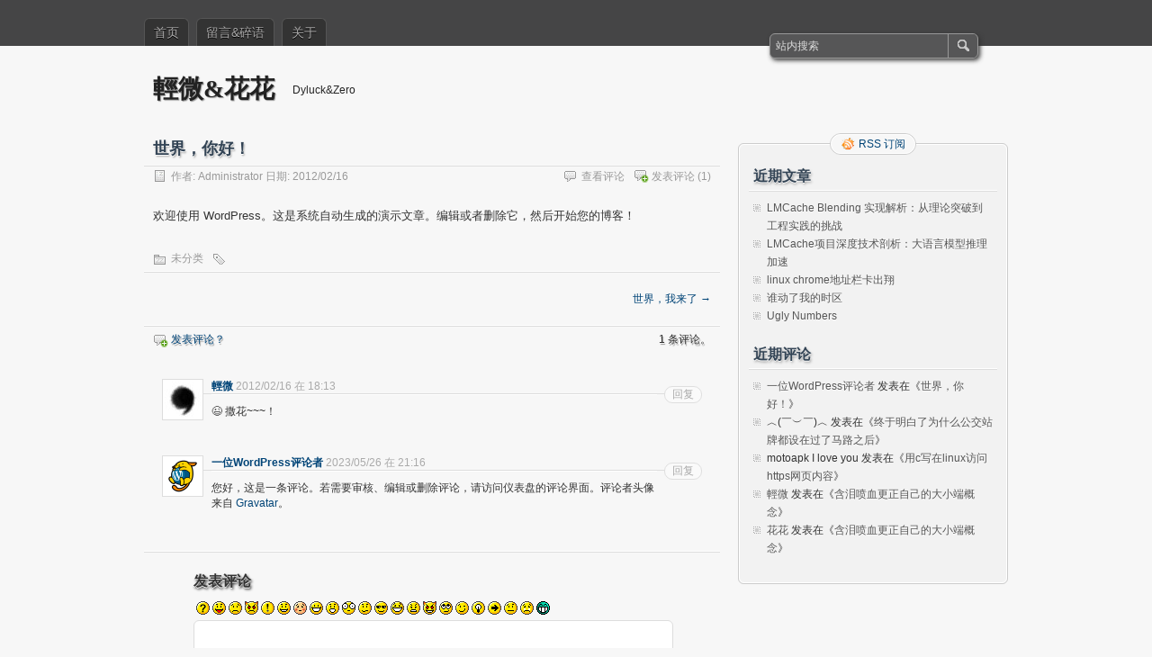

--- FILE ---
content_type: text/html; charset=UTF-8
request_url: https://blog.de3eb.cn/2012/02/hello-world/comment-page-1/
body_size: 12310
content:
<!DOCTYPE html PUBLIC "-//W3C//DTD XHTML 1.0 Transitional//EN" "http://www.w3.org/TR/xhtml1/DTD/xhtml1-transitional.dtd">
<html xmlns="http://www.w3.org/1999/xhtml" lang="zh-Hans">
<head profile="http://gmpg.org/xfn/11">
	<meta http-equiv="Content-Type" content="text/html; charset=UTF-8" />
	<title>世界，你好！ | 輕微&amp;花花</title>
	<link rel="stylesheet" type="text/css" media="all" href="https://blog.de3eb.cn/wp-content/themes/zbench/style.css" />
	<link rel="pingback" href="https://blog.de3eb.cn/xmlrpc.php" />
	<meta name='robots' content='max-image-preview:large' />
	<style>img:is([sizes="auto" i], [sizes^="auto," i]) { contain-intrinsic-size: 3000px 1500px }</style>
	<link rel="alternate" type="application/rss+xml" title="輕微&amp;花花 &raquo; Feed" href="https://blog.de3eb.cn/feed/" />
<link rel="alternate" type="application/rss+xml" title="輕微&amp;花花 &raquo; 评论 Feed" href="https://blog.de3eb.cn/comments/feed/" />
<link rel="alternate" type="application/rss+xml" title="輕微&amp;花花 &raquo; 世界，你好！ 评论 Feed" href="https://blog.de3eb.cn/2012/02/hello-world/feed/" />
<script type="text/javascript">
/* <![CDATA[ */
window._wpemojiSettings = {"baseUrl":"https:\/\/s.w.org\/images\/core\/emoji\/16.0.1\/72x72\/","ext":".png","svgUrl":"https:\/\/s.w.org\/images\/core\/emoji\/16.0.1\/svg\/","svgExt":".svg","source":{"concatemoji":"https:\/\/blog.de3eb.cn\/wp-includes\/js\/wp-emoji-release.min.js?ver=6.8.3"}};
/*! This file is auto-generated */
!function(s,n){var o,i,e;function c(e){try{var t={supportTests:e,timestamp:(new Date).valueOf()};sessionStorage.setItem(o,JSON.stringify(t))}catch(e){}}function p(e,t,n){e.clearRect(0,0,e.canvas.width,e.canvas.height),e.fillText(t,0,0);var t=new Uint32Array(e.getImageData(0,0,e.canvas.width,e.canvas.height).data),a=(e.clearRect(0,0,e.canvas.width,e.canvas.height),e.fillText(n,0,0),new Uint32Array(e.getImageData(0,0,e.canvas.width,e.canvas.height).data));return t.every(function(e,t){return e===a[t]})}function u(e,t){e.clearRect(0,0,e.canvas.width,e.canvas.height),e.fillText(t,0,0);for(var n=e.getImageData(16,16,1,1),a=0;a<n.data.length;a++)if(0!==n.data[a])return!1;return!0}function f(e,t,n,a){switch(t){case"flag":return n(e,"\ud83c\udff3\ufe0f\u200d\u26a7\ufe0f","\ud83c\udff3\ufe0f\u200b\u26a7\ufe0f")?!1:!n(e,"\ud83c\udde8\ud83c\uddf6","\ud83c\udde8\u200b\ud83c\uddf6")&&!n(e,"\ud83c\udff4\udb40\udc67\udb40\udc62\udb40\udc65\udb40\udc6e\udb40\udc67\udb40\udc7f","\ud83c\udff4\u200b\udb40\udc67\u200b\udb40\udc62\u200b\udb40\udc65\u200b\udb40\udc6e\u200b\udb40\udc67\u200b\udb40\udc7f");case"emoji":return!a(e,"\ud83e\udedf")}return!1}function g(e,t,n,a){var r="undefined"!=typeof WorkerGlobalScope&&self instanceof WorkerGlobalScope?new OffscreenCanvas(300,150):s.createElement("canvas"),o=r.getContext("2d",{willReadFrequently:!0}),i=(o.textBaseline="top",o.font="600 32px Arial",{});return e.forEach(function(e){i[e]=t(o,e,n,a)}),i}function t(e){var t=s.createElement("script");t.src=e,t.defer=!0,s.head.appendChild(t)}"undefined"!=typeof Promise&&(o="wpEmojiSettingsSupports",i=["flag","emoji"],n.supports={everything:!0,everythingExceptFlag:!0},e=new Promise(function(e){s.addEventListener("DOMContentLoaded",e,{once:!0})}),new Promise(function(t){var n=function(){try{var e=JSON.parse(sessionStorage.getItem(o));if("object"==typeof e&&"number"==typeof e.timestamp&&(new Date).valueOf()<e.timestamp+604800&&"object"==typeof e.supportTests)return e.supportTests}catch(e){}return null}();if(!n){if("undefined"!=typeof Worker&&"undefined"!=typeof OffscreenCanvas&&"undefined"!=typeof URL&&URL.createObjectURL&&"undefined"!=typeof Blob)try{var e="postMessage("+g.toString()+"("+[JSON.stringify(i),f.toString(),p.toString(),u.toString()].join(",")+"));",a=new Blob([e],{type:"text/javascript"}),r=new Worker(URL.createObjectURL(a),{name:"wpTestEmojiSupports"});return void(r.onmessage=function(e){c(n=e.data),r.terminate(),t(n)})}catch(e){}c(n=g(i,f,p,u))}t(n)}).then(function(e){for(var t in e)n.supports[t]=e[t],n.supports.everything=n.supports.everything&&n.supports[t],"flag"!==t&&(n.supports.everythingExceptFlag=n.supports.everythingExceptFlag&&n.supports[t]);n.supports.everythingExceptFlag=n.supports.everythingExceptFlag&&!n.supports.flag,n.DOMReady=!1,n.readyCallback=function(){n.DOMReady=!0}}).then(function(){return e}).then(function(){var e;n.supports.everything||(n.readyCallback(),(e=n.source||{}).concatemoji?t(e.concatemoji):e.wpemoji&&e.twemoji&&(t(e.twemoji),t(e.wpemoji)))}))}((window,document),window._wpemojiSettings);
/* ]]> */
</script>
<style id='wp-emoji-styles-inline-css' type='text/css'>

	img.wp-smiley, img.emoji {
		display: inline !important;
		border: none !important;
		box-shadow: none !important;
		height: 1em !important;
		width: 1em !important;
		margin: 0 0.07em !important;
		vertical-align: -0.1em !important;
		background: none !important;
		padding: 0 !important;
	}
</style>
<link rel='stylesheet' id='wp-block-library-css' href='https://blog.de3eb.cn/wp-includes/css/dist/block-library/style.min.css?ver=6.8.3' type='text/css' media='all' />
<style id='classic-theme-styles-inline-css' type='text/css'>
/*! This file is auto-generated */
.wp-block-button__link{color:#fff;background-color:#32373c;border-radius:9999px;box-shadow:none;text-decoration:none;padding:calc(.667em + 2px) calc(1.333em + 2px);font-size:1.125em}.wp-block-file__button{background:#32373c;color:#fff;text-decoration:none}
</style>
<style id='global-styles-inline-css' type='text/css'>
:root{--wp--preset--aspect-ratio--square: 1;--wp--preset--aspect-ratio--4-3: 4/3;--wp--preset--aspect-ratio--3-4: 3/4;--wp--preset--aspect-ratio--3-2: 3/2;--wp--preset--aspect-ratio--2-3: 2/3;--wp--preset--aspect-ratio--16-9: 16/9;--wp--preset--aspect-ratio--9-16: 9/16;--wp--preset--color--black: #000000;--wp--preset--color--cyan-bluish-gray: #abb8c3;--wp--preset--color--white: #ffffff;--wp--preset--color--pale-pink: #f78da7;--wp--preset--color--vivid-red: #cf2e2e;--wp--preset--color--luminous-vivid-orange: #ff6900;--wp--preset--color--luminous-vivid-amber: #fcb900;--wp--preset--color--light-green-cyan: #7bdcb5;--wp--preset--color--vivid-green-cyan: #00d084;--wp--preset--color--pale-cyan-blue: #8ed1fc;--wp--preset--color--vivid-cyan-blue: #0693e3;--wp--preset--color--vivid-purple: #9b51e0;--wp--preset--gradient--vivid-cyan-blue-to-vivid-purple: linear-gradient(135deg,rgba(6,147,227,1) 0%,rgb(155,81,224) 100%);--wp--preset--gradient--light-green-cyan-to-vivid-green-cyan: linear-gradient(135deg,rgb(122,220,180) 0%,rgb(0,208,130) 100%);--wp--preset--gradient--luminous-vivid-amber-to-luminous-vivid-orange: linear-gradient(135deg,rgba(252,185,0,1) 0%,rgba(255,105,0,1) 100%);--wp--preset--gradient--luminous-vivid-orange-to-vivid-red: linear-gradient(135deg,rgba(255,105,0,1) 0%,rgb(207,46,46) 100%);--wp--preset--gradient--very-light-gray-to-cyan-bluish-gray: linear-gradient(135deg,rgb(238,238,238) 0%,rgb(169,184,195) 100%);--wp--preset--gradient--cool-to-warm-spectrum: linear-gradient(135deg,rgb(74,234,220) 0%,rgb(151,120,209) 20%,rgb(207,42,186) 40%,rgb(238,44,130) 60%,rgb(251,105,98) 80%,rgb(254,248,76) 100%);--wp--preset--gradient--blush-light-purple: linear-gradient(135deg,rgb(255,206,236) 0%,rgb(152,150,240) 100%);--wp--preset--gradient--blush-bordeaux: linear-gradient(135deg,rgb(254,205,165) 0%,rgb(254,45,45) 50%,rgb(107,0,62) 100%);--wp--preset--gradient--luminous-dusk: linear-gradient(135deg,rgb(255,203,112) 0%,rgb(199,81,192) 50%,rgb(65,88,208) 100%);--wp--preset--gradient--pale-ocean: linear-gradient(135deg,rgb(255,245,203) 0%,rgb(182,227,212) 50%,rgb(51,167,181) 100%);--wp--preset--gradient--electric-grass: linear-gradient(135deg,rgb(202,248,128) 0%,rgb(113,206,126) 100%);--wp--preset--gradient--midnight: linear-gradient(135deg,rgb(2,3,129) 0%,rgb(40,116,252) 100%);--wp--preset--font-size--small: 13px;--wp--preset--font-size--medium: 20px;--wp--preset--font-size--large: 36px;--wp--preset--font-size--x-large: 42px;--wp--preset--spacing--20: 0.44rem;--wp--preset--spacing--30: 0.67rem;--wp--preset--spacing--40: 1rem;--wp--preset--spacing--50: 1.5rem;--wp--preset--spacing--60: 2.25rem;--wp--preset--spacing--70: 3.38rem;--wp--preset--spacing--80: 5.06rem;--wp--preset--shadow--natural: 6px 6px 9px rgba(0, 0, 0, 0.2);--wp--preset--shadow--deep: 12px 12px 50px rgba(0, 0, 0, 0.4);--wp--preset--shadow--sharp: 6px 6px 0px rgba(0, 0, 0, 0.2);--wp--preset--shadow--outlined: 6px 6px 0px -3px rgba(255, 255, 255, 1), 6px 6px rgba(0, 0, 0, 1);--wp--preset--shadow--crisp: 6px 6px 0px rgba(0, 0, 0, 1);}:where(.is-layout-flex){gap: 0.5em;}:where(.is-layout-grid){gap: 0.5em;}body .is-layout-flex{display: flex;}.is-layout-flex{flex-wrap: wrap;align-items: center;}.is-layout-flex > :is(*, div){margin: 0;}body .is-layout-grid{display: grid;}.is-layout-grid > :is(*, div){margin: 0;}:where(.wp-block-columns.is-layout-flex){gap: 2em;}:where(.wp-block-columns.is-layout-grid){gap: 2em;}:where(.wp-block-post-template.is-layout-flex){gap: 1.25em;}:where(.wp-block-post-template.is-layout-grid){gap: 1.25em;}.has-black-color{color: var(--wp--preset--color--black) !important;}.has-cyan-bluish-gray-color{color: var(--wp--preset--color--cyan-bluish-gray) !important;}.has-white-color{color: var(--wp--preset--color--white) !important;}.has-pale-pink-color{color: var(--wp--preset--color--pale-pink) !important;}.has-vivid-red-color{color: var(--wp--preset--color--vivid-red) !important;}.has-luminous-vivid-orange-color{color: var(--wp--preset--color--luminous-vivid-orange) !important;}.has-luminous-vivid-amber-color{color: var(--wp--preset--color--luminous-vivid-amber) !important;}.has-light-green-cyan-color{color: var(--wp--preset--color--light-green-cyan) !important;}.has-vivid-green-cyan-color{color: var(--wp--preset--color--vivid-green-cyan) !important;}.has-pale-cyan-blue-color{color: var(--wp--preset--color--pale-cyan-blue) !important;}.has-vivid-cyan-blue-color{color: var(--wp--preset--color--vivid-cyan-blue) !important;}.has-vivid-purple-color{color: var(--wp--preset--color--vivid-purple) !important;}.has-black-background-color{background-color: var(--wp--preset--color--black) !important;}.has-cyan-bluish-gray-background-color{background-color: var(--wp--preset--color--cyan-bluish-gray) !important;}.has-white-background-color{background-color: var(--wp--preset--color--white) !important;}.has-pale-pink-background-color{background-color: var(--wp--preset--color--pale-pink) !important;}.has-vivid-red-background-color{background-color: var(--wp--preset--color--vivid-red) !important;}.has-luminous-vivid-orange-background-color{background-color: var(--wp--preset--color--luminous-vivid-orange) !important;}.has-luminous-vivid-amber-background-color{background-color: var(--wp--preset--color--luminous-vivid-amber) !important;}.has-light-green-cyan-background-color{background-color: var(--wp--preset--color--light-green-cyan) !important;}.has-vivid-green-cyan-background-color{background-color: var(--wp--preset--color--vivid-green-cyan) !important;}.has-pale-cyan-blue-background-color{background-color: var(--wp--preset--color--pale-cyan-blue) !important;}.has-vivid-cyan-blue-background-color{background-color: var(--wp--preset--color--vivid-cyan-blue) !important;}.has-vivid-purple-background-color{background-color: var(--wp--preset--color--vivid-purple) !important;}.has-black-border-color{border-color: var(--wp--preset--color--black) !important;}.has-cyan-bluish-gray-border-color{border-color: var(--wp--preset--color--cyan-bluish-gray) !important;}.has-white-border-color{border-color: var(--wp--preset--color--white) !important;}.has-pale-pink-border-color{border-color: var(--wp--preset--color--pale-pink) !important;}.has-vivid-red-border-color{border-color: var(--wp--preset--color--vivid-red) !important;}.has-luminous-vivid-orange-border-color{border-color: var(--wp--preset--color--luminous-vivid-orange) !important;}.has-luminous-vivid-amber-border-color{border-color: var(--wp--preset--color--luminous-vivid-amber) !important;}.has-light-green-cyan-border-color{border-color: var(--wp--preset--color--light-green-cyan) !important;}.has-vivid-green-cyan-border-color{border-color: var(--wp--preset--color--vivid-green-cyan) !important;}.has-pale-cyan-blue-border-color{border-color: var(--wp--preset--color--pale-cyan-blue) !important;}.has-vivid-cyan-blue-border-color{border-color: var(--wp--preset--color--vivid-cyan-blue) !important;}.has-vivid-purple-border-color{border-color: var(--wp--preset--color--vivid-purple) !important;}.has-vivid-cyan-blue-to-vivid-purple-gradient-background{background: var(--wp--preset--gradient--vivid-cyan-blue-to-vivid-purple) !important;}.has-light-green-cyan-to-vivid-green-cyan-gradient-background{background: var(--wp--preset--gradient--light-green-cyan-to-vivid-green-cyan) !important;}.has-luminous-vivid-amber-to-luminous-vivid-orange-gradient-background{background: var(--wp--preset--gradient--luminous-vivid-amber-to-luminous-vivid-orange) !important;}.has-luminous-vivid-orange-to-vivid-red-gradient-background{background: var(--wp--preset--gradient--luminous-vivid-orange-to-vivid-red) !important;}.has-very-light-gray-to-cyan-bluish-gray-gradient-background{background: var(--wp--preset--gradient--very-light-gray-to-cyan-bluish-gray) !important;}.has-cool-to-warm-spectrum-gradient-background{background: var(--wp--preset--gradient--cool-to-warm-spectrum) !important;}.has-blush-light-purple-gradient-background{background: var(--wp--preset--gradient--blush-light-purple) !important;}.has-blush-bordeaux-gradient-background{background: var(--wp--preset--gradient--blush-bordeaux) !important;}.has-luminous-dusk-gradient-background{background: var(--wp--preset--gradient--luminous-dusk) !important;}.has-pale-ocean-gradient-background{background: var(--wp--preset--gradient--pale-ocean) !important;}.has-electric-grass-gradient-background{background: var(--wp--preset--gradient--electric-grass) !important;}.has-midnight-gradient-background{background: var(--wp--preset--gradient--midnight) !important;}.has-small-font-size{font-size: var(--wp--preset--font-size--small) !important;}.has-medium-font-size{font-size: var(--wp--preset--font-size--medium) !important;}.has-large-font-size{font-size: var(--wp--preset--font-size--large) !important;}.has-x-large-font-size{font-size: var(--wp--preset--font-size--x-large) !important;}
:where(.wp-block-post-template.is-layout-flex){gap: 1.25em;}:where(.wp-block-post-template.is-layout-grid){gap: 1.25em;}
:where(.wp-block-columns.is-layout-flex){gap: 2em;}:where(.wp-block-columns.is-layout-grid){gap: 2em;}
:root :where(.wp-block-pullquote){font-size: 1.5em;line-height: 1.6;}
</style>
<link rel='stylesheet' id='cptch_stylesheet-css' href='https://blog.de3eb.cn/wp-content/plugins/captcha/css/front_end_style.css?ver=4.4.5' type='text/css' media='all' />
<link rel='stylesheet' id='dashicons-css' href='https://blog.de3eb.cn/wp-includes/css/dashicons.min.css?ver=6.8.3' type='text/css' media='all' />
<link rel='stylesheet' id='cptch_mobile_style-css' href='https://blog.de3eb.cn/wp-content/plugins/captcha/css/mobile_style.css?ver=4.4.5' type='text/css' media='all' />
<link rel="https://api.w.org/" href="https://blog.de3eb.cn/wp-json/" /><link rel="alternate" title="JSON" type="application/json" href="https://blog.de3eb.cn/wp-json/wp/v2/posts/1" /><link rel="EditURI" type="application/rsd+xml" title="RSD" href="https://blog.de3eb.cn/xmlrpc.php?rsd" />
<meta name="generator" content="WordPress 6.8.3" />
<link rel="canonical" href="https://blog.de3eb.cn/2012/02/hello-world/comment-page-1/#comments" />
<link rel='shortlink' href='https://blog.de3eb.cn/?p=1' />
<link rel="alternate" title="oEmbed (JSON)" type="application/json+oembed" href="https://blog.de3eb.cn/wp-json/oembed/1.0/embed?url=https%3A%2F%2Fblog.de3eb.cn%2F2012%2F02%2Fhello-world%2F" />
<link rel="alternate" title="oEmbed (XML)" type="text/xml+oembed" href="https://blog.de3eb.cn/wp-json/oembed/1.0/embed?url=https%3A%2F%2Fblog.de3eb.cn%2F2012%2F02%2Fhello-world%2F&#038;format=xml" />
<style type="text/css">.recentcomments a{display:inline !important;padding:0 !important;margin:0 !important;}</style>	<meta name="viewport" content="width=device-width"/><!-- for mobile -->
</head>
<body class="wp-singular post-template-default single single-post postid-1 single-format-standard wp-theme-zbench">
<div id="nav">
	<div class="nav-inside">
		<div id="menus">
			<ul id="menus-dt" class="menus-dt">
				<li><a href="https://blog.de3eb.cn/">首页</a></li><li class="page_item page-item-118"><a href="https://blog.de3eb.cn/message_board/">留言&#038;碎语</a></li>
<li class="page_item page-item-2"><a href="https://blog.de3eb.cn/about/">关于</a></li>
			</ul>
			<ul id="menus-m" class="menus-m">
				<li>菜单</li>
			</ul>
		</div>
		<div id="search">
			<form id="searchform" method="get" action="https://blog.de3eb.cn/">
<input type="text" value="站内搜索" onfocus="if (this.value == '站内搜索') {this.value = '';}" onblur="if (this.value == '') {this.value = '站内搜索';}" size="35" maxlength="50" name="s" id="s" />
<input type="submit" id="searchsubmit" value="搜索" />
</form>		</div>
	</div>
</div>
<div id="header">
		<div class="site_title">
		<h1><a href="https://blog.de3eb.cn/">輕微&amp;花花</a></h1>
		<h2>Dyluck&amp;Zero</h2>
		<div class="clear"></div>
	</div>
	</div>
<div id="wrapper">
<div id="content">
		<div class="post-single post-1 post type-post status-publish format-standard hentry category-uncategorized" id="post-1"><!-- post div -->
		<h2 class="title">世界，你好！</h2>
		<div class="post-info-top">
			<span class="post-info-date">
				作者: <a href="https://blog.de3eb.cn/author/dyluck/" title="查看 Administrator 的所有文章" rel="author">Administrator</a>
				日期:				2012/02/16							</span>
						<span class="addcomment"><a href="#respond"  rel="nofollow" title="发表评论？">发表评论</a> (1)</span>
			<span class="gotocomments"><a href="#comments"  rel="nofollow" title="查看评论？">查看评论</a></span>
					</div>
		<div class="clear"></div>
		<div class="entry">
			<p>欢迎使用 WordPress。这是系统自动生成的演示文章。编辑或者删除它，然后开始您的博客！</p>
					</div><!-- END entry -->
		
				
		<div class="post-info-bottom">
			<span class="post-info-category"><a href="https://blog.de3eb.cn/category/uncategorized/" rel="category tag">未分类</a></span><span class="post-info-tags"></span>
		</div>
		<div id="nav-below">
			<div class="nav-previous"></div>
			<div class="nav-next"><a href="https://blog.de3eb.cn/2012/02/%e4%b8%96%e7%95%8c%ef%bc%8c%e6%88%91%e6%9d%a5%e4%ba%86/" rel="next">世界，我来了 <span class="meta-nav">&rarr;</span></a></div>
		</div><!-- #nav-below -->					
	</div><!-- END post -->
	<!-- You can start editing here. -->

			<div id="comments-div"><span id="comments-addcomment"><a href="#respond"  rel="nofollow" title="发表评论？">发表评论？</a></span><h2 id="comments">1 条评论。</h2></div>
		<ol class="commentlist" id="thecomments">
				
<li class="comment byuser comment-author-cz even thread-even depth-1" id="li-comment-2">
	<div id="comment-2">
		<div class="comment-author vcard">
			<img alt='' src='https://secure.gravatar.com/avatar/8698423a62b7e83043c652201211df1ff011f5a958d42e8ccffc17b588013b31?s=40&#038;d=mm&#038;r=g' srcset='https://secure.gravatar.com/avatar/8698423a62b7e83043c652201211df1ff011f5a958d42e8ccffc17b588013b31?s=80&#038;d=mm&#038;r=g 2x' class='avatar avatar-40 photo' height='40' width='40' decoding='async'/>			<cite class="fn"><a href="http://blog.de3eb.cn" class="url" rel="ugc">輕微</a></cite>
			<span class="comment-meta commentmetadata"><a href="https://blog.de3eb.cn/2012/02/hello-world/comment-page-1/#comment-2">2012/02/16 在 18:13</a></span>
		</div>
		<div class="comment-text">
			<p>😉 撒花~~~！</p>
					</div>
		<div class="reply">
			<a rel="nofollow" class="comment-reply-link" href="https://blog.de3eb.cn/2012/02/hello-world/comment-page-1/?replytocom=2#respond" data-commentid="2" data-postid="1" data-belowelement="comment-2" data-respondelement="respond" data-replyto="回复给 輕微" aria-label="回复给 輕微">回复</a>		</div>
	</div>

</li><!-- #comment-## -->

<li class="comment odd alt thread-odd thread-alt depth-1" id="li-comment-902">
	<div id="comment-902">
		<div class="comment-author vcard">
			<img alt='' src='https://secure.gravatar.com/avatar/8e1606e6fba450a9362af43874c1b2dfad34c782e33d0a51e1b46c18a2a567dd?s=40&#038;d=mm&#038;r=g' srcset='https://secure.gravatar.com/avatar/8e1606e6fba450a9362af43874c1b2dfad34c782e33d0a51e1b46c18a2a567dd?s=80&#038;d=mm&#038;r=g 2x' class='avatar avatar-40 photo' height='40' width='40' decoding='async'/>			<cite class="fn"><a href="https://cn.wordpress.org/" class="url" rel="ugc external nofollow">一位WordPress评论者</a></cite>
			<span class="comment-meta commentmetadata"><a href="https://blog.de3eb.cn/2012/02/hello-world/comment-page-1/#comment-902">2023/05/26 在 21:16</a></span>
		</div>
		<div class="comment-text">
			<p>您好，这是一条评论。若需要审核、编辑或删除评论，请访问仪表盘的评论界面。评论者头像来自 <a href="https://cn.gravatar.com/">Gravatar</a>。</p>
					</div>
		<div class="reply">
			<a rel="nofollow" class="comment-reply-link" href="https://blog.de3eb.cn/2012/02/hello-world/comment-page-1/?replytocom=902#respond" data-commentid="902" data-postid="1" data-belowelement="comment-902" data-respondelement="respond" data-replyto="回复给 一位WordPress评论者" aria-label="回复给 一位WordPress评论者">回复</a>		</div>
	</div>

</li><!-- #comment-## -->
		</ol>
		<div class="navigation"></div>
	
	<script type="text/javascript">
	/* <![CDATA[ */
		function grin(tag) {
			var myField;
			tag = ' ' + tag + ' ';
			if (document.getElementById('comment') && document.getElementById('comment').type == 'textarea') {
				myField = document.getElementById('comment');
			} else {
				return false;
			}
			if (document.selection) {
				myField.focus();
				sel = document.selection.createRange();
				sel.text = tag;
				myField.focus();
			}
			else if (myField.selectionStart || myField.selectionStart == '0') {
				var startPos = myField.selectionStart;
				var endPos = myField.selectionEnd;
				var cursorPos = endPos;
				myField.value = myField.value.substring(0, startPos)
							  + tag
							  + myField.value.substring(endPos, myField.value.length);
				cursorPos += tag.length;
				myField.focus();
				myField.selectionStart = cursorPos;
				myField.selectionEnd = cursorPos;
			}
			else {
				myField.value += tag;
				myField.focus();
			}
		}
	/* ]]> */
	</script>
		<div id="respond" class="comment-respond">
		<h3 id="reply-title" class="comment-reply-title">发表评论 <small><a rel="nofollow" id="cancel-comment-reply-link" href="/2012/02/hello-world/comment-page-1/#respond" style="display:none;"><small>取消回复</small></a></small></h3><form action="https://blog.de3eb.cn/wp-comments-post.php" method="post" id="commentform" class="comment-form"><p class="smilies">
	<a href="javascript:grin(':?:')"><img src="https://blog.de3eb.cn/wp-includes/images/smilies/icon_question.gif" alt="" /></a>
	<a href="javascript:grin(':razz:')"><img src="https://blog.de3eb.cn/wp-includes/images/smilies/icon_razz.gif" alt="" /></a>
	<a href="javascript:grin(':sad:')"><img src="https://blog.de3eb.cn/wp-includes/images/smilies/icon_sad.gif" alt="" /></a>
	<a href="javascript:grin(':evil:')"><img src="https://blog.de3eb.cn/wp-includes/images/smilies/icon_evil.gif" alt="" /></a>
	<a href="javascript:grin(':!:')"><img src="https://blog.de3eb.cn/wp-includes/images/smilies/icon_exclaim.gif" alt="" /></a>
	<a href="javascript:grin(':smile:')"><img src="https://blog.de3eb.cn/wp-includes/images/smilies/icon_smile.gif" alt="" /></a>
	<a href="javascript:grin(':oops:')"><img src="https://blog.de3eb.cn/wp-includes/images/smilies/icon_redface.gif" alt="" /></a>
	<a href="javascript:grin(':grin:')"><img src="https://blog.de3eb.cn/wp-includes/images/smilies/icon_biggrin.gif" alt="" /></a>
	<a href="javascript:grin(':eek:')"><img src="https://blog.de3eb.cn/wp-includes/images/smilies/icon_surprised.gif" alt="" /></a>
	<a href="javascript:grin(':shock:')"><img src="https://blog.de3eb.cn/wp-includes/images/smilies/icon_eek.gif" alt="" /></a>
	<a href="javascript:grin(':???:')"><img src="https://blog.de3eb.cn/wp-includes/images/smilies/icon_confused.gif" alt="" /></a>
	<a href="javascript:grin(':cool:')"><img src="https://blog.de3eb.cn/wp-includes/images/smilies/icon_cool.gif" alt="" /></a>
	<a href="javascript:grin(':lol:')"><img src="https://blog.de3eb.cn/wp-includes/images/smilies/icon_lol.gif" alt="" /></a>
	<a href="javascript:grin(':mad:')"><img src="https://blog.de3eb.cn/wp-includes/images/smilies/icon_mad.gif" alt="" /></a>
	<a href="javascript:grin(':twisted:')"><img src="https://blog.de3eb.cn/wp-includes/images/smilies/icon_twisted.gif" alt="" /></a>
	<a href="javascript:grin(':roll:')"><img src="https://blog.de3eb.cn/wp-includes/images/smilies/icon_rolleyes.gif" alt="" /></a>
	<a href="javascript:grin(':wink:')"><img src="https://blog.de3eb.cn/wp-includes/images/smilies/icon_wink.gif" alt="" /></a>
	<a href="javascript:grin(':idea:')"><img src="https://blog.de3eb.cn/wp-includes/images/smilies/icon_idea.gif" alt="" /></a>
	<a href="javascript:grin(':arrow:')"><img src="https://blog.de3eb.cn/wp-includes/images/smilies/icon_arrow.gif" alt="" /></a>
	<a href="javascript:grin(':neutral:')"><img src="https://blog.de3eb.cn/wp-includes/images/smilies/icon_neutral.gif" alt="" /></a>
	<a href="javascript:grin(':cry:')"><img src="https://blog.de3eb.cn/wp-includes/images/smilies/icon_cry.gif" alt="" /></a>
	<a href="javascript:grin(':mrgreen:')"><img src="https://blog.de3eb.cn/wp-includes/images/smilies/icon_mrgreen.gif" alt="" /></a>
	<br /></p><p class="comment-form-comment"><textarea aria-required="true" rows="8" cols="45" name="comment" id="comment" onkeydown="if(event.ctrlKey){if(event.keyCode==13){document.getElementById('submit').click();return false}};"></textarea></p><p class="comment-form-author"><input id="author" name="author" type="text" value="" size="30" /> <label for="author"><small>昵称</small></label></p>
<p class="comment-form-email"><input id="email" name="email" type="text" value="" size="30" /> <label for="email">邮箱</label></p>
<p class="comment-form-url"><input id="url" name="url" type="text" value="" size="30" /> <label for="url">网址</label></p>
<p class="comment-form-cookies-consent"><input id="wp-comment-cookies-consent" name="wp-comment-cookies-consent" type="checkbox" value="yes" /> <label for="wp-comment-cookies-consent">在此浏览器中保存我的显示名称、邮箱地址和网站地址，以便下次评论时使用。</label></p>
<p class="cptch_block"><script class="cptch_to_remove">
				(function( timeout ) {
					setTimeout(
						function() {
							var notice = document.getElementById("cptch_time_limit_notice_3");
							if ( notice )
								notice.style.display = "block";
						},
						timeout
					);
				})(120000);
			</script>
			<span id="cptch_time_limit_notice_3" class="cptch_time_limit_notice cptch_to_remove">请输入正确的验证码</span><span class="cptch_wrap cptch_math_actions">
				<label class="cptch_label" for="cptch_input_3"><span class="cptch_span"><img class="cptch_img " src="[data-uri]" alt="image"/></span>
					<span class="cptch_span">&nbsp;&times;&nbsp;</span>
					<span class="cptch_span"><input id="cptch_input_3" class="cptch_input cptch_wp_comments" type="text" autocomplete="off" name="cptch_number" value="" maxlength="2" size="2" aria-required="true" required="required" style="margin-bottom:0;display:inline;font-size: 12px;width: 40px;" /></span>
					<span class="cptch_span">&nbsp;=&nbsp;</span>
					<span class="cptch_span">六</span>
					<input type="hidden" name="cptch_result" value="33I=" /><input type="hidden" name="cptch_time" value="1767905368" />
					<input type="hidden" name="cptch_form" value="wp_comments" />
				</label><span class="cptch_reload_button_wrap hide-if-no-js">
					<noscript>
						<style type="text/css">
							.hide-if-no-js {
								display: none !important;
							}
						</style>
					</noscript>
					<span class="cptch_reload_button dashicons dashicons-update"></span>
				</span></span></p><p class="form-submit"><input name="submit" type="submit" id="submit" class="submit" value="提交" /> <input type='hidden' name='comment_post_ID' value='1' id='comment_post_ID' />
<input type='hidden' name='comment_parent' id='comment_parent' value='0' />
</p><p style="display: none;"><input type="hidden" id="akismet_comment_nonce" name="akismet_comment_nonce" value="a7b797a9a7" /></p><p style="display: none !important;" class="akismet-fields-container" data-prefix="ak_"><label>&#916;<textarea name="ak_hp_textarea" cols="45" rows="8" maxlength="100"></textarea></label><input type="hidden" id="ak_js_1" name="ak_js" value="11"/><script>document.getElementById( "ak_js_1" ).setAttribute( "value", ( new Date() ).getTime() );</script></p></form>	</div><!-- #respond -->
	</div><!--content-->
<div id="sidebar-border">
	<div id="rss_border">
		<div class="rss_border">
			<div id="rss_wrap">
				<div class="rss_wrap">
										<a class="rss rss_text" href="http://feed.feedsky.com/qiushi" rel="bookmark" title="RSS 订阅">RSS 订阅</a>
																													</div>
			</div>
		</div>
	</div>
	<div id="sidebar">


		<div id="recent-posts-2" class="widget widget_recent_entries">
		<h3 class="widgettitle">近期文章</h3>
		<ul>
											<li>
					<a href="https://blog.de3eb.cn/2025/08/lmcache-blending-%e5%ae%9e%e7%8e%b0%e8%a7%a3%e6%9e%90%ef%bc%9a%e4%bb%8e%e7%90%86%e8%ae%ba%e7%aa%81%e7%a0%b4%e5%88%b0%e5%b7%a5%e7%a8%8b%e5%ae%9e%e8%b7%b5%e7%9a%84%e6%8c%91%e6%88%98/">LMCache Blending 实现解析：从理论突破到工程实践的挑战</a>
									</li>
											<li>
					<a href="https://blog.de3eb.cn/2025/08/lmcache%e9%a1%b9%e7%9b%ae%e6%b7%b1%e5%ba%a6%e6%8a%80%e6%9c%af%e5%89%96%e6%9e%90%ef%bc%9a%e5%a4%a7%e8%af%ad%e8%a8%80%e6%a8%a1%e5%9e%8b%e6%8e%a8%e7%90%86%e5%8a%a0%e9%80%9f/">LMCache项目深度技术剖析：大语言模型推理加速</a>
									</li>
											<li>
					<a href="https://blog.de3eb.cn/2015/12/linux-chrome%e5%9c%b0%e5%9d%80%e6%a0%8f%e5%8d%a1%e5%87%ba%e7%bf%94/">linux chrome地址栏卡出翔</a>
									</li>
											<li>
					<a href="https://blog.de3eb.cn/2014/12/who_moved_my_localtime/">谁动了我的时区</a>
									</li>
											<li>
					<a href="https://blog.de3eb.cn/2014/10/ugly-numbers/">Ugly Numbers</a>
									</li>
					</ul>

		</div><div id="recent-comments-2" class="widget widget_recent_comments"><h3 class="widgettitle">近期评论</h3><ul id="recentcomments"><li class="recentcomments"><span class="comment-author-link"><a href="https://cn.wordpress.org/" class="url" rel="ugc external nofollow">一位WordPress评论者</a></span> 发表在《<a href="https://blog.de3eb.cn/2012/02/hello-world/comment-page-1/#comment-902">世界，你好！</a>》</li><li class="recentcomments"><span class="comment-author-link">︿(￣︶￣)︿</span> 发表在《<a href="https://blog.de3eb.cn/2013/12/why_bus_stop_are_always_located_across_the_street/comment-page-1/#comment-843">终于明白了为什么公交站牌都设在过了马路之后</a>》</li><li class="recentcomments"><span class="comment-author-link">motoapk I love you</span> 发表在《<a href="https://blog.de3eb.cn/2012/05/%e7%94%a8c%e5%86%99%e5%9c%a8linux%e8%ae%bf%e9%97%aehttps%e7%bd%91%e9%a1%b5%e5%86%85%e5%ae%b9/comment-page-1/#comment-783">用c写在linux访问https网页内容</a>》</li><li class="recentcomments"><span class="comment-author-link"><a href="http://blog.de3eb.cn" class="url" rel="ugc">輕微</a></span> 发表在《<a href="https://blog.de3eb.cn/2014/08/a_tearful_bleding_for_my_endian_cognition/comment-page-1/#comment-588">含泪喷血更正自己的大小端概念</a>》</li><li class="recentcomments"><span class="comment-author-link"><a href="http://blog.de3eb.cn" class="url" rel="ugc">花花</a></span> 发表在《<a href="https://blog.de3eb.cn/2014/08/a_tearful_bleding_for_my_endian_cognition/comment-page-1/#comment-587">含泪喷血更正自己的大小端概念</a>》</li></ul></div>

	</div><!-- end: #sidebar -->
</div><!-- end: #sidebar-border --></div><!--wrapper-->
<div class="clear"></div>
<div id="footer">
	<div id="footer-inside">
		<p>
			版权所有 &copy; 2026 輕微&amp;花花			| 站点由 <a href="http://zww.me">zBench</a> 和 <a href="http://wordpress.org/">WordPress</a> 驱动		</p>
		<span id="back-to-top">&uarr; <a href="#" rel="nofollow" title="Back to top">回到顶部</a></span>
	</div>
</div><!--footer-->

<script type="text/javascript">
	//////// Handles toggling the navigation menu for small screens
	( function() {
		var nav = document.getElementById( 'menus' ), button = document.getElementById( 'menus-m' ), menu = document.getElementById( 'menus-dt' );
		if ( ! nav ) {
			return;
		}
		if ( ! button ) {
			return;
		}
		// Hide button if menu is missing or empty.
		if ( ! menu || ! menu.childNodes.length ) {
			button.style.display = 'none';
			return;
		}
		button.onclick = function() {
			if ( -1 !== button.className.indexOf( 'b-toggled-on' ) ) {
				button.className = button.className.replace( ' b-toggled-on', '' );
				menu.className = menu.className.replace( ' toggled-on', '' );
			} else {
				button.className += ' b-toggled-on';
				menu.className += ' toggled-on';
			}
		};
	} )();
</script>

<script type="speculationrules">
{"prefetch":[{"source":"document","where":{"and":[{"href_matches":"\/*"},{"not":{"href_matches":["\/wp-*.php","\/wp-admin\/*","\/wp-content\/uploads\/*","\/wp-content\/*","\/wp-content\/plugins\/*","\/wp-content\/themes\/zbench\/*","\/*\\?(.+)"]}},{"not":{"selector_matches":"a[rel~=\"nofollow\"]"}},{"not":{"selector_matches":".no-prefetch, .no-prefetch a"}}]},"eagerness":"conservative"}]}
</script>
<script type="text/javascript" src="https://blog.de3eb.cn/wp-includes/js/comment-reply.min.js?ver=6.8.3" id="comment-reply-js" async="async" data-wp-strategy="async"></script>
<script defer type="text/javascript" src="https://blog.de3eb.cn/wp-content/plugins/akismet/_inc/akismet-frontend.js?ver=1754647720" id="akismet-frontend-js"></script>
<script type="text/javascript" src="https://blog.de3eb.cn/wp-includes/js/jquery/jquery.min.js?ver=3.7.1" id="jquery-core-js"></script>
<script type="text/javascript" src="https://blog.de3eb.cn/wp-includes/js/jquery/jquery-migrate.min.js?ver=3.4.1" id="jquery-migrate-js"></script>
<script type="text/javascript" id="cptch_front_end_script-js-extra">
/* <![CDATA[ */
var cptch_vars = {"nonce":"74fb613688","ajaxurl":"https:\/\/blog.de3eb.cn\/wp-admin\/admin-ajax.php","enlarge":"0"};
/* ]]> */
</script>
<script type="text/javascript" src="https://blog.de3eb.cn/wp-content/plugins/captcha/js/front_end_script.js?ver=6.8.3" id="cptch_front_end_script-js"></script>
</body>
</html>